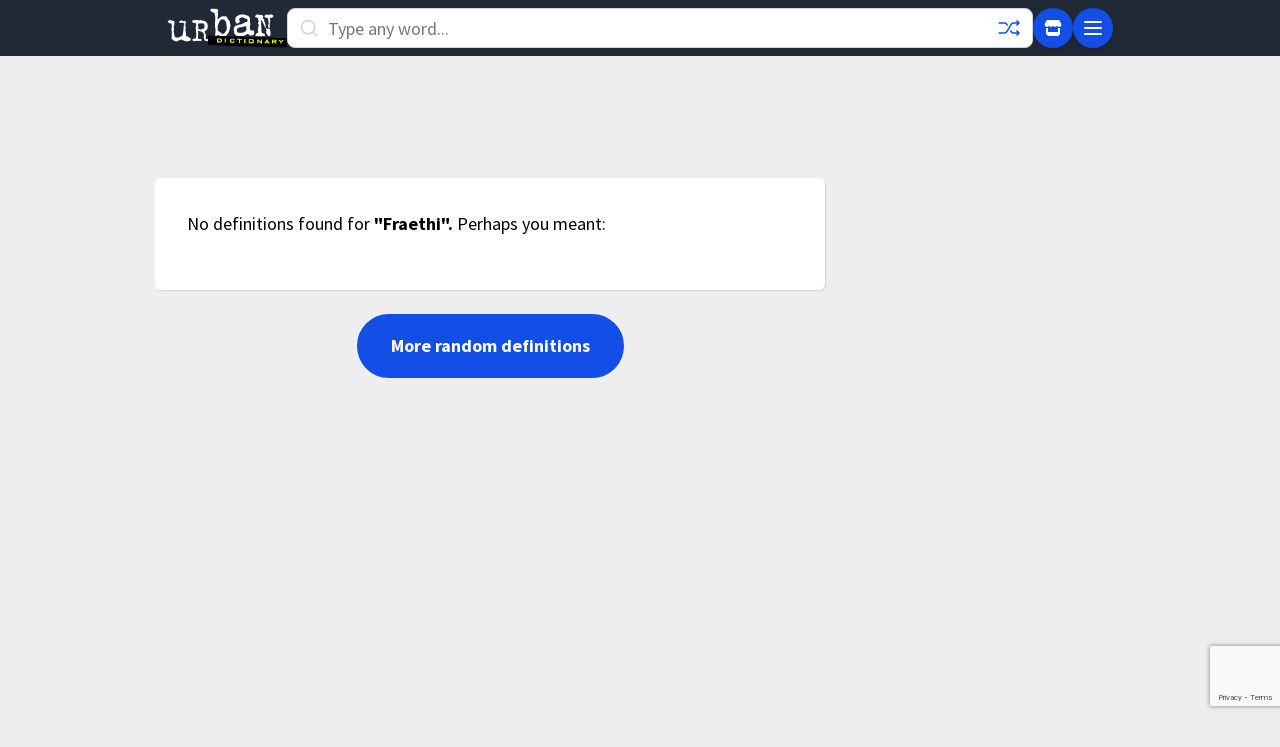

--- FILE ---
content_type: text/html; charset=utf-8
request_url: https://www.google.com/recaptcha/enterprise/anchor?ar=1&k=6Ld5tgYsAAAAAJbQ7kZJJ83v681QB5eCKA2rxyEP&co=aHR0cHM6Ly93d3cudXJiYW5kaWN0aW9uYXJ5LmNvbTo0NDM.&hl=en&v=N67nZn4AqZkNcbeMu4prBgzg&size=invisible&anchor-ms=20000&execute-ms=30000&cb=v7vz6y9otvj2
body_size: 48924
content:
<!DOCTYPE HTML><html dir="ltr" lang="en"><head><meta http-equiv="Content-Type" content="text/html; charset=UTF-8">
<meta http-equiv="X-UA-Compatible" content="IE=edge">
<title>reCAPTCHA</title>
<style type="text/css">
/* cyrillic-ext */
@font-face {
  font-family: 'Roboto';
  font-style: normal;
  font-weight: 400;
  font-stretch: 100%;
  src: url(//fonts.gstatic.com/s/roboto/v48/KFO7CnqEu92Fr1ME7kSn66aGLdTylUAMa3GUBHMdazTgWw.woff2) format('woff2');
  unicode-range: U+0460-052F, U+1C80-1C8A, U+20B4, U+2DE0-2DFF, U+A640-A69F, U+FE2E-FE2F;
}
/* cyrillic */
@font-face {
  font-family: 'Roboto';
  font-style: normal;
  font-weight: 400;
  font-stretch: 100%;
  src: url(//fonts.gstatic.com/s/roboto/v48/KFO7CnqEu92Fr1ME7kSn66aGLdTylUAMa3iUBHMdazTgWw.woff2) format('woff2');
  unicode-range: U+0301, U+0400-045F, U+0490-0491, U+04B0-04B1, U+2116;
}
/* greek-ext */
@font-face {
  font-family: 'Roboto';
  font-style: normal;
  font-weight: 400;
  font-stretch: 100%;
  src: url(//fonts.gstatic.com/s/roboto/v48/KFO7CnqEu92Fr1ME7kSn66aGLdTylUAMa3CUBHMdazTgWw.woff2) format('woff2');
  unicode-range: U+1F00-1FFF;
}
/* greek */
@font-face {
  font-family: 'Roboto';
  font-style: normal;
  font-weight: 400;
  font-stretch: 100%;
  src: url(//fonts.gstatic.com/s/roboto/v48/KFO7CnqEu92Fr1ME7kSn66aGLdTylUAMa3-UBHMdazTgWw.woff2) format('woff2');
  unicode-range: U+0370-0377, U+037A-037F, U+0384-038A, U+038C, U+038E-03A1, U+03A3-03FF;
}
/* math */
@font-face {
  font-family: 'Roboto';
  font-style: normal;
  font-weight: 400;
  font-stretch: 100%;
  src: url(//fonts.gstatic.com/s/roboto/v48/KFO7CnqEu92Fr1ME7kSn66aGLdTylUAMawCUBHMdazTgWw.woff2) format('woff2');
  unicode-range: U+0302-0303, U+0305, U+0307-0308, U+0310, U+0312, U+0315, U+031A, U+0326-0327, U+032C, U+032F-0330, U+0332-0333, U+0338, U+033A, U+0346, U+034D, U+0391-03A1, U+03A3-03A9, U+03B1-03C9, U+03D1, U+03D5-03D6, U+03F0-03F1, U+03F4-03F5, U+2016-2017, U+2034-2038, U+203C, U+2040, U+2043, U+2047, U+2050, U+2057, U+205F, U+2070-2071, U+2074-208E, U+2090-209C, U+20D0-20DC, U+20E1, U+20E5-20EF, U+2100-2112, U+2114-2115, U+2117-2121, U+2123-214F, U+2190, U+2192, U+2194-21AE, U+21B0-21E5, U+21F1-21F2, U+21F4-2211, U+2213-2214, U+2216-22FF, U+2308-230B, U+2310, U+2319, U+231C-2321, U+2336-237A, U+237C, U+2395, U+239B-23B7, U+23D0, U+23DC-23E1, U+2474-2475, U+25AF, U+25B3, U+25B7, U+25BD, U+25C1, U+25CA, U+25CC, U+25FB, U+266D-266F, U+27C0-27FF, U+2900-2AFF, U+2B0E-2B11, U+2B30-2B4C, U+2BFE, U+3030, U+FF5B, U+FF5D, U+1D400-1D7FF, U+1EE00-1EEFF;
}
/* symbols */
@font-face {
  font-family: 'Roboto';
  font-style: normal;
  font-weight: 400;
  font-stretch: 100%;
  src: url(//fonts.gstatic.com/s/roboto/v48/KFO7CnqEu92Fr1ME7kSn66aGLdTylUAMaxKUBHMdazTgWw.woff2) format('woff2');
  unicode-range: U+0001-000C, U+000E-001F, U+007F-009F, U+20DD-20E0, U+20E2-20E4, U+2150-218F, U+2190, U+2192, U+2194-2199, U+21AF, U+21E6-21F0, U+21F3, U+2218-2219, U+2299, U+22C4-22C6, U+2300-243F, U+2440-244A, U+2460-24FF, U+25A0-27BF, U+2800-28FF, U+2921-2922, U+2981, U+29BF, U+29EB, U+2B00-2BFF, U+4DC0-4DFF, U+FFF9-FFFB, U+10140-1018E, U+10190-1019C, U+101A0, U+101D0-101FD, U+102E0-102FB, U+10E60-10E7E, U+1D2C0-1D2D3, U+1D2E0-1D37F, U+1F000-1F0FF, U+1F100-1F1AD, U+1F1E6-1F1FF, U+1F30D-1F30F, U+1F315, U+1F31C, U+1F31E, U+1F320-1F32C, U+1F336, U+1F378, U+1F37D, U+1F382, U+1F393-1F39F, U+1F3A7-1F3A8, U+1F3AC-1F3AF, U+1F3C2, U+1F3C4-1F3C6, U+1F3CA-1F3CE, U+1F3D4-1F3E0, U+1F3ED, U+1F3F1-1F3F3, U+1F3F5-1F3F7, U+1F408, U+1F415, U+1F41F, U+1F426, U+1F43F, U+1F441-1F442, U+1F444, U+1F446-1F449, U+1F44C-1F44E, U+1F453, U+1F46A, U+1F47D, U+1F4A3, U+1F4B0, U+1F4B3, U+1F4B9, U+1F4BB, U+1F4BF, U+1F4C8-1F4CB, U+1F4D6, U+1F4DA, U+1F4DF, U+1F4E3-1F4E6, U+1F4EA-1F4ED, U+1F4F7, U+1F4F9-1F4FB, U+1F4FD-1F4FE, U+1F503, U+1F507-1F50B, U+1F50D, U+1F512-1F513, U+1F53E-1F54A, U+1F54F-1F5FA, U+1F610, U+1F650-1F67F, U+1F687, U+1F68D, U+1F691, U+1F694, U+1F698, U+1F6AD, U+1F6B2, U+1F6B9-1F6BA, U+1F6BC, U+1F6C6-1F6CF, U+1F6D3-1F6D7, U+1F6E0-1F6EA, U+1F6F0-1F6F3, U+1F6F7-1F6FC, U+1F700-1F7FF, U+1F800-1F80B, U+1F810-1F847, U+1F850-1F859, U+1F860-1F887, U+1F890-1F8AD, U+1F8B0-1F8BB, U+1F8C0-1F8C1, U+1F900-1F90B, U+1F93B, U+1F946, U+1F984, U+1F996, U+1F9E9, U+1FA00-1FA6F, U+1FA70-1FA7C, U+1FA80-1FA89, U+1FA8F-1FAC6, U+1FACE-1FADC, U+1FADF-1FAE9, U+1FAF0-1FAF8, U+1FB00-1FBFF;
}
/* vietnamese */
@font-face {
  font-family: 'Roboto';
  font-style: normal;
  font-weight: 400;
  font-stretch: 100%;
  src: url(//fonts.gstatic.com/s/roboto/v48/KFO7CnqEu92Fr1ME7kSn66aGLdTylUAMa3OUBHMdazTgWw.woff2) format('woff2');
  unicode-range: U+0102-0103, U+0110-0111, U+0128-0129, U+0168-0169, U+01A0-01A1, U+01AF-01B0, U+0300-0301, U+0303-0304, U+0308-0309, U+0323, U+0329, U+1EA0-1EF9, U+20AB;
}
/* latin-ext */
@font-face {
  font-family: 'Roboto';
  font-style: normal;
  font-weight: 400;
  font-stretch: 100%;
  src: url(//fonts.gstatic.com/s/roboto/v48/KFO7CnqEu92Fr1ME7kSn66aGLdTylUAMa3KUBHMdazTgWw.woff2) format('woff2');
  unicode-range: U+0100-02BA, U+02BD-02C5, U+02C7-02CC, U+02CE-02D7, U+02DD-02FF, U+0304, U+0308, U+0329, U+1D00-1DBF, U+1E00-1E9F, U+1EF2-1EFF, U+2020, U+20A0-20AB, U+20AD-20C0, U+2113, U+2C60-2C7F, U+A720-A7FF;
}
/* latin */
@font-face {
  font-family: 'Roboto';
  font-style: normal;
  font-weight: 400;
  font-stretch: 100%;
  src: url(//fonts.gstatic.com/s/roboto/v48/KFO7CnqEu92Fr1ME7kSn66aGLdTylUAMa3yUBHMdazQ.woff2) format('woff2');
  unicode-range: U+0000-00FF, U+0131, U+0152-0153, U+02BB-02BC, U+02C6, U+02DA, U+02DC, U+0304, U+0308, U+0329, U+2000-206F, U+20AC, U+2122, U+2191, U+2193, U+2212, U+2215, U+FEFF, U+FFFD;
}
/* cyrillic-ext */
@font-face {
  font-family: 'Roboto';
  font-style: normal;
  font-weight: 500;
  font-stretch: 100%;
  src: url(//fonts.gstatic.com/s/roboto/v48/KFO7CnqEu92Fr1ME7kSn66aGLdTylUAMa3GUBHMdazTgWw.woff2) format('woff2');
  unicode-range: U+0460-052F, U+1C80-1C8A, U+20B4, U+2DE0-2DFF, U+A640-A69F, U+FE2E-FE2F;
}
/* cyrillic */
@font-face {
  font-family: 'Roboto';
  font-style: normal;
  font-weight: 500;
  font-stretch: 100%;
  src: url(//fonts.gstatic.com/s/roboto/v48/KFO7CnqEu92Fr1ME7kSn66aGLdTylUAMa3iUBHMdazTgWw.woff2) format('woff2');
  unicode-range: U+0301, U+0400-045F, U+0490-0491, U+04B0-04B1, U+2116;
}
/* greek-ext */
@font-face {
  font-family: 'Roboto';
  font-style: normal;
  font-weight: 500;
  font-stretch: 100%;
  src: url(//fonts.gstatic.com/s/roboto/v48/KFO7CnqEu92Fr1ME7kSn66aGLdTylUAMa3CUBHMdazTgWw.woff2) format('woff2');
  unicode-range: U+1F00-1FFF;
}
/* greek */
@font-face {
  font-family: 'Roboto';
  font-style: normal;
  font-weight: 500;
  font-stretch: 100%;
  src: url(//fonts.gstatic.com/s/roboto/v48/KFO7CnqEu92Fr1ME7kSn66aGLdTylUAMa3-UBHMdazTgWw.woff2) format('woff2');
  unicode-range: U+0370-0377, U+037A-037F, U+0384-038A, U+038C, U+038E-03A1, U+03A3-03FF;
}
/* math */
@font-face {
  font-family: 'Roboto';
  font-style: normal;
  font-weight: 500;
  font-stretch: 100%;
  src: url(//fonts.gstatic.com/s/roboto/v48/KFO7CnqEu92Fr1ME7kSn66aGLdTylUAMawCUBHMdazTgWw.woff2) format('woff2');
  unicode-range: U+0302-0303, U+0305, U+0307-0308, U+0310, U+0312, U+0315, U+031A, U+0326-0327, U+032C, U+032F-0330, U+0332-0333, U+0338, U+033A, U+0346, U+034D, U+0391-03A1, U+03A3-03A9, U+03B1-03C9, U+03D1, U+03D5-03D6, U+03F0-03F1, U+03F4-03F5, U+2016-2017, U+2034-2038, U+203C, U+2040, U+2043, U+2047, U+2050, U+2057, U+205F, U+2070-2071, U+2074-208E, U+2090-209C, U+20D0-20DC, U+20E1, U+20E5-20EF, U+2100-2112, U+2114-2115, U+2117-2121, U+2123-214F, U+2190, U+2192, U+2194-21AE, U+21B0-21E5, U+21F1-21F2, U+21F4-2211, U+2213-2214, U+2216-22FF, U+2308-230B, U+2310, U+2319, U+231C-2321, U+2336-237A, U+237C, U+2395, U+239B-23B7, U+23D0, U+23DC-23E1, U+2474-2475, U+25AF, U+25B3, U+25B7, U+25BD, U+25C1, U+25CA, U+25CC, U+25FB, U+266D-266F, U+27C0-27FF, U+2900-2AFF, U+2B0E-2B11, U+2B30-2B4C, U+2BFE, U+3030, U+FF5B, U+FF5D, U+1D400-1D7FF, U+1EE00-1EEFF;
}
/* symbols */
@font-face {
  font-family: 'Roboto';
  font-style: normal;
  font-weight: 500;
  font-stretch: 100%;
  src: url(//fonts.gstatic.com/s/roboto/v48/KFO7CnqEu92Fr1ME7kSn66aGLdTylUAMaxKUBHMdazTgWw.woff2) format('woff2');
  unicode-range: U+0001-000C, U+000E-001F, U+007F-009F, U+20DD-20E0, U+20E2-20E4, U+2150-218F, U+2190, U+2192, U+2194-2199, U+21AF, U+21E6-21F0, U+21F3, U+2218-2219, U+2299, U+22C4-22C6, U+2300-243F, U+2440-244A, U+2460-24FF, U+25A0-27BF, U+2800-28FF, U+2921-2922, U+2981, U+29BF, U+29EB, U+2B00-2BFF, U+4DC0-4DFF, U+FFF9-FFFB, U+10140-1018E, U+10190-1019C, U+101A0, U+101D0-101FD, U+102E0-102FB, U+10E60-10E7E, U+1D2C0-1D2D3, U+1D2E0-1D37F, U+1F000-1F0FF, U+1F100-1F1AD, U+1F1E6-1F1FF, U+1F30D-1F30F, U+1F315, U+1F31C, U+1F31E, U+1F320-1F32C, U+1F336, U+1F378, U+1F37D, U+1F382, U+1F393-1F39F, U+1F3A7-1F3A8, U+1F3AC-1F3AF, U+1F3C2, U+1F3C4-1F3C6, U+1F3CA-1F3CE, U+1F3D4-1F3E0, U+1F3ED, U+1F3F1-1F3F3, U+1F3F5-1F3F7, U+1F408, U+1F415, U+1F41F, U+1F426, U+1F43F, U+1F441-1F442, U+1F444, U+1F446-1F449, U+1F44C-1F44E, U+1F453, U+1F46A, U+1F47D, U+1F4A3, U+1F4B0, U+1F4B3, U+1F4B9, U+1F4BB, U+1F4BF, U+1F4C8-1F4CB, U+1F4D6, U+1F4DA, U+1F4DF, U+1F4E3-1F4E6, U+1F4EA-1F4ED, U+1F4F7, U+1F4F9-1F4FB, U+1F4FD-1F4FE, U+1F503, U+1F507-1F50B, U+1F50D, U+1F512-1F513, U+1F53E-1F54A, U+1F54F-1F5FA, U+1F610, U+1F650-1F67F, U+1F687, U+1F68D, U+1F691, U+1F694, U+1F698, U+1F6AD, U+1F6B2, U+1F6B9-1F6BA, U+1F6BC, U+1F6C6-1F6CF, U+1F6D3-1F6D7, U+1F6E0-1F6EA, U+1F6F0-1F6F3, U+1F6F7-1F6FC, U+1F700-1F7FF, U+1F800-1F80B, U+1F810-1F847, U+1F850-1F859, U+1F860-1F887, U+1F890-1F8AD, U+1F8B0-1F8BB, U+1F8C0-1F8C1, U+1F900-1F90B, U+1F93B, U+1F946, U+1F984, U+1F996, U+1F9E9, U+1FA00-1FA6F, U+1FA70-1FA7C, U+1FA80-1FA89, U+1FA8F-1FAC6, U+1FACE-1FADC, U+1FADF-1FAE9, U+1FAF0-1FAF8, U+1FB00-1FBFF;
}
/* vietnamese */
@font-face {
  font-family: 'Roboto';
  font-style: normal;
  font-weight: 500;
  font-stretch: 100%;
  src: url(//fonts.gstatic.com/s/roboto/v48/KFO7CnqEu92Fr1ME7kSn66aGLdTylUAMa3OUBHMdazTgWw.woff2) format('woff2');
  unicode-range: U+0102-0103, U+0110-0111, U+0128-0129, U+0168-0169, U+01A0-01A1, U+01AF-01B0, U+0300-0301, U+0303-0304, U+0308-0309, U+0323, U+0329, U+1EA0-1EF9, U+20AB;
}
/* latin-ext */
@font-face {
  font-family: 'Roboto';
  font-style: normal;
  font-weight: 500;
  font-stretch: 100%;
  src: url(//fonts.gstatic.com/s/roboto/v48/KFO7CnqEu92Fr1ME7kSn66aGLdTylUAMa3KUBHMdazTgWw.woff2) format('woff2');
  unicode-range: U+0100-02BA, U+02BD-02C5, U+02C7-02CC, U+02CE-02D7, U+02DD-02FF, U+0304, U+0308, U+0329, U+1D00-1DBF, U+1E00-1E9F, U+1EF2-1EFF, U+2020, U+20A0-20AB, U+20AD-20C0, U+2113, U+2C60-2C7F, U+A720-A7FF;
}
/* latin */
@font-face {
  font-family: 'Roboto';
  font-style: normal;
  font-weight: 500;
  font-stretch: 100%;
  src: url(//fonts.gstatic.com/s/roboto/v48/KFO7CnqEu92Fr1ME7kSn66aGLdTylUAMa3yUBHMdazQ.woff2) format('woff2');
  unicode-range: U+0000-00FF, U+0131, U+0152-0153, U+02BB-02BC, U+02C6, U+02DA, U+02DC, U+0304, U+0308, U+0329, U+2000-206F, U+20AC, U+2122, U+2191, U+2193, U+2212, U+2215, U+FEFF, U+FFFD;
}
/* cyrillic-ext */
@font-face {
  font-family: 'Roboto';
  font-style: normal;
  font-weight: 900;
  font-stretch: 100%;
  src: url(//fonts.gstatic.com/s/roboto/v48/KFO7CnqEu92Fr1ME7kSn66aGLdTylUAMa3GUBHMdazTgWw.woff2) format('woff2');
  unicode-range: U+0460-052F, U+1C80-1C8A, U+20B4, U+2DE0-2DFF, U+A640-A69F, U+FE2E-FE2F;
}
/* cyrillic */
@font-face {
  font-family: 'Roboto';
  font-style: normal;
  font-weight: 900;
  font-stretch: 100%;
  src: url(//fonts.gstatic.com/s/roboto/v48/KFO7CnqEu92Fr1ME7kSn66aGLdTylUAMa3iUBHMdazTgWw.woff2) format('woff2');
  unicode-range: U+0301, U+0400-045F, U+0490-0491, U+04B0-04B1, U+2116;
}
/* greek-ext */
@font-face {
  font-family: 'Roboto';
  font-style: normal;
  font-weight: 900;
  font-stretch: 100%;
  src: url(//fonts.gstatic.com/s/roboto/v48/KFO7CnqEu92Fr1ME7kSn66aGLdTylUAMa3CUBHMdazTgWw.woff2) format('woff2');
  unicode-range: U+1F00-1FFF;
}
/* greek */
@font-face {
  font-family: 'Roboto';
  font-style: normal;
  font-weight: 900;
  font-stretch: 100%;
  src: url(//fonts.gstatic.com/s/roboto/v48/KFO7CnqEu92Fr1ME7kSn66aGLdTylUAMa3-UBHMdazTgWw.woff2) format('woff2');
  unicode-range: U+0370-0377, U+037A-037F, U+0384-038A, U+038C, U+038E-03A1, U+03A3-03FF;
}
/* math */
@font-face {
  font-family: 'Roboto';
  font-style: normal;
  font-weight: 900;
  font-stretch: 100%;
  src: url(//fonts.gstatic.com/s/roboto/v48/KFO7CnqEu92Fr1ME7kSn66aGLdTylUAMawCUBHMdazTgWw.woff2) format('woff2');
  unicode-range: U+0302-0303, U+0305, U+0307-0308, U+0310, U+0312, U+0315, U+031A, U+0326-0327, U+032C, U+032F-0330, U+0332-0333, U+0338, U+033A, U+0346, U+034D, U+0391-03A1, U+03A3-03A9, U+03B1-03C9, U+03D1, U+03D5-03D6, U+03F0-03F1, U+03F4-03F5, U+2016-2017, U+2034-2038, U+203C, U+2040, U+2043, U+2047, U+2050, U+2057, U+205F, U+2070-2071, U+2074-208E, U+2090-209C, U+20D0-20DC, U+20E1, U+20E5-20EF, U+2100-2112, U+2114-2115, U+2117-2121, U+2123-214F, U+2190, U+2192, U+2194-21AE, U+21B0-21E5, U+21F1-21F2, U+21F4-2211, U+2213-2214, U+2216-22FF, U+2308-230B, U+2310, U+2319, U+231C-2321, U+2336-237A, U+237C, U+2395, U+239B-23B7, U+23D0, U+23DC-23E1, U+2474-2475, U+25AF, U+25B3, U+25B7, U+25BD, U+25C1, U+25CA, U+25CC, U+25FB, U+266D-266F, U+27C0-27FF, U+2900-2AFF, U+2B0E-2B11, U+2B30-2B4C, U+2BFE, U+3030, U+FF5B, U+FF5D, U+1D400-1D7FF, U+1EE00-1EEFF;
}
/* symbols */
@font-face {
  font-family: 'Roboto';
  font-style: normal;
  font-weight: 900;
  font-stretch: 100%;
  src: url(//fonts.gstatic.com/s/roboto/v48/KFO7CnqEu92Fr1ME7kSn66aGLdTylUAMaxKUBHMdazTgWw.woff2) format('woff2');
  unicode-range: U+0001-000C, U+000E-001F, U+007F-009F, U+20DD-20E0, U+20E2-20E4, U+2150-218F, U+2190, U+2192, U+2194-2199, U+21AF, U+21E6-21F0, U+21F3, U+2218-2219, U+2299, U+22C4-22C6, U+2300-243F, U+2440-244A, U+2460-24FF, U+25A0-27BF, U+2800-28FF, U+2921-2922, U+2981, U+29BF, U+29EB, U+2B00-2BFF, U+4DC0-4DFF, U+FFF9-FFFB, U+10140-1018E, U+10190-1019C, U+101A0, U+101D0-101FD, U+102E0-102FB, U+10E60-10E7E, U+1D2C0-1D2D3, U+1D2E0-1D37F, U+1F000-1F0FF, U+1F100-1F1AD, U+1F1E6-1F1FF, U+1F30D-1F30F, U+1F315, U+1F31C, U+1F31E, U+1F320-1F32C, U+1F336, U+1F378, U+1F37D, U+1F382, U+1F393-1F39F, U+1F3A7-1F3A8, U+1F3AC-1F3AF, U+1F3C2, U+1F3C4-1F3C6, U+1F3CA-1F3CE, U+1F3D4-1F3E0, U+1F3ED, U+1F3F1-1F3F3, U+1F3F5-1F3F7, U+1F408, U+1F415, U+1F41F, U+1F426, U+1F43F, U+1F441-1F442, U+1F444, U+1F446-1F449, U+1F44C-1F44E, U+1F453, U+1F46A, U+1F47D, U+1F4A3, U+1F4B0, U+1F4B3, U+1F4B9, U+1F4BB, U+1F4BF, U+1F4C8-1F4CB, U+1F4D6, U+1F4DA, U+1F4DF, U+1F4E3-1F4E6, U+1F4EA-1F4ED, U+1F4F7, U+1F4F9-1F4FB, U+1F4FD-1F4FE, U+1F503, U+1F507-1F50B, U+1F50D, U+1F512-1F513, U+1F53E-1F54A, U+1F54F-1F5FA, U+1F610, U+1F650-1F67F, U+1F687, U+1F68D, U+1F691, U+1F694, U+1F698, U+1F6AD, U+1F6B2, U+1F6B9-1F6BA, U+1F6BC, U+1F6C6-1F6CF, U+1F6D3-1F6D7, U+1F6E0-1F6EA, U+1F6F0-1F6F3, U+1F6F7-1F6FC, U+1F700-1F7FF, U+1F800-1F80B, U+1F810-1F847, U+1F850-1F859, U+1F860-1F887, U+1F890-1F8AD, U+1F8B0-1F8BB, U+1F8C0-1F8C1, U+1F900-1F90B, U+1F93B, U+1F946, U+1F984, U+1F996, U+1F9E9, U+1FA00-1FA6F, U+1FA70-1FA7C, U+1FA80-1FA89, U+1FA8F-1FAC6, U+1FACE-1FADC, U+1FADF-1FAE9, U+1FAF0-1FAF8, U+1FB00-1FBFF;
}
/* vietnamese */
@font-face {
  font-family: 'Roboto';
  font-style: normal;
  font-weight: 900;
  font-stretch: 100%;
  src: url(//fonts.gstatic.com/s/roboto/v48/KFO7CnqEu92Fr1ME7kSn66aGLdTylUAMa3OUBHMdazTgWw.woff2) format('woff2');
  unicode-range: U+0102-0103, U+0110-0111, U+0128-0129, U+0168-0169, U+01A0-01A1, U+01AF-01B0, U+0300-0301, U+0303-0304, U+0308-0309, U+0323, U+0329, U+1EA0-1EF9, U+20AB;
}
/* latin-ext */
@font-face {
  font-family: 'Roboto';
  font-style: normal;
  font-weight: 900;
  font-stretch: 100%;
  src: url(//fonts.gstatic.com/s/roboto/v48/KFO7CnqEu92Fr1ME7kSn66aGLdTylUAMa3KUBHMdazTgWw.woff2) format('woff2');
  unicode-range: U+0100-02BA, U+02BD-02C5, U+02C7-02CC, U+02CE-02D7, U+02DD-02FF, U+0304, U+0308, U+0329, U+1D00-1DBF, U+1E00-1E9F, U+1EF2-1EFF, U+2020, U+20A0-20AB, U+20AD-20C0, U+2113, U+2C60-2C7F, U+A720-A7FF;
}
/* latin */
@font-face {
  font-family: 'Roboto';
  font-style: normal;
  font-weight: 900;
  font-stretch: 100%;
  src: url(//fonts.gstatic.com/s/roboto/v48/KFO7CnqEu92Fr1ME7kSn66aGLdTylUAMa3yUBHMdazQ.woff2) format('woff2');
  unicode-range: U+0000-00FF, U+0131, U+0152-0153, U+02BB-02BC, U+02C6, U+02DA, U+02DC, U+0304, U+0308, U+0329, U+2000-206F, U+20AC, U+2122, U+2191, U+2193, U+2212, U+2215, U+FEFF, U+FFFD;
}

</style>
<link rel="stylesheet" type="text/css" href="https://www.gstatic.com/recaptcha/releases/N67nZn4AqZkNcbeMu4prBgzg/styles__ltr.css">
<script nonce="5BpdbhDHj5KkDDtYAJT2Rw" type="text/javascript">window['__recaptcha_api'] = 'https://www.google.com/recaptcha/enterprise/';</script>
<script type="text/javascript" src="https://www.gstatic.com/recaptcha/releases/N67nZn4AqZkNcbeMu4prBgzg/recaptcha__en.js" nonce="5BpdbhDHj5KkDDtYAJT2Rw">
      
    </script></head>
<body><div id="rc-anchor-alert" class="rc-anchor-alert"></div>
<input type="hidden" id="recaptcha-token" value="[base64]">
<script type="text/javascript" nonce="5BpdbhDHj5KkDDtYAJT2Rw">
      recaptcha.anchor.Main.init("[\x22ainput\x22,[\x22bgdata\x22,\x22\x22,\[base64]/[base64]/[base64]/ZyhXLGgpOnEoW04sMjEsbF0sVywwKSxoKSxmYWxzZSxmYWxzZSl9Y2F0Y2goayl7RygzNTgsVyk/[base64]/[base64]/[base64]/[base64]/[base64]/[base64]/[base64]/bmV3IEJbT10oRFswXSk6dz09Mj9uZXcgQltPXShEWzBdLERbMV0pOnc9PTM/bmV3IEJbT10oRFswXSxEWzFdLERbMl0pOnc9PTQ/[base64]/[base64]/[base64]/[base64]/[base64]\\u003d\x22,\[base64]\x22,\x22wq7DnRPCqcKCGlXCqcO+JcOvw5LCicO/w7LDmMK2wp/ClER8wqU/L8KZw7YFwrl2woLCognDscOkbi7CmcOfa37DjcOabXJbJMOIR8KhwqXCvMOlw4vDoV4cFmrDscKswptewovDlnvCqcKuw6PDgsOjwrM4w5vDmsKKSRPDrRhQMj/DuiJow5RBNm7DlyvCrcK9ZSHDtMK9wooHISpzG8OYCcKHw43DmcK2wq3CpkUISFLCgMOCNcKfwoZkT2LCjcKVwp/DoxE6YAjDrMO/csKdwp7CqQVewrtPwpDCoMOhRMOyw5/CiXvClyEPw47DrAxDwqbDocKvwrXCvMKeWsOVwqzChFTCo3vCgXF0w6HDumrCvcKcNmYMZ8OUw4DDlgRjJRHDpcOaDMKUwq3DszTDsMOhJcOED0VbVcOXb8O+fCcIUMOMIsKzwrXCmMKMwobDmRRIw59jw7/DgsOvNsKPW8K4E8OeF8OAacKrw73DhXPCkmPDiGB+KcKvw5LCg8O2wqjDj8KgcsO7wo3Dp0MzEirClhvDrwNHMsKcw4bDuQ/DuWY8LcOBwrtvwoZ4QinCpG8pQ8KjwrnCm8Ouw6Jua8KRDMKcw6x0wrshwrHDgsK6woMdTGvClcK4wpswwo0CO8OaasKhw5/DqSU7Y8OjB8Kyw7zDjcO1VC9Nw6fDnQzDmjvCjQNBMFMsKzLDn8O6KRoTwoXCpUPCm2jCjMKSwprDmcKlSS/CnCnCmiNhc1/CuVLCvRjCvMOmLSvDpcKkw6/[base64]/LHZBGMK/BMKHwoxJShPCgMOEZH/ChcOVwpbDu8Kww5kcQMKrAMOzAMOCfFQ0w6oBDi/CncKow5gDw5AxfQBwwrPDpxrDv8OFw514wpd3UsOMN8Kbwoo5w5IpwoPDlivDvsKKPQR+wo3DohjCh3LChmDDjEzDuiDCvcO9wqVldsOTXXFhO8KAd8K2AjprNBrCgxbDqMOMw5TCjSxKwrwNc2Aww7Aswq5awprChHzCmVtXw4MOZG/ChcKZw4vCn8OiOF5bfcKbL3k6wolVacKPV8OLVMK4wrxHw6zDj8KNw6tNw797YcKIw5bCtF7Drghow5/Cr8O4NcKXwrdwAXHCtAHCvcKeNsOuKMKfIR/Cs3cDD8Ktw5PCusO0wp5Fw7LCpsK2G8O8In1aPsK+Gwp7WnDCpcK1w4QkwrDDjBzDucKmQ8K0w5EWRMKrw4bCgsKmWCfDs2nCs8KySsOkw5HCoifCsjIGMcOON8KbwqPDqyDDlMKTwpfCvsKFwqcyGDbCq8O8AmEGQ8K/[base64]/ChcKnw5fDm8KWw4lkVFANwp3Ci0LDocKQfCQjOcO7dU18w5bDsMOAw67CgxxywqYUw6QzwobDuMKoLF8sw4/ClcOoB8OEwolfEBjClcOZRQQ1w5RQeMOgwqPDjzPCplrCmMO1DmnDvsOwwq3Dg8OKXlrCp8Kfw7QuXm7Cv8KiwpoNwpLCpVZ+TE/[base64]/[base64]/DhGRkwp/DimkmwohvwprClC3CucKIbwB+w6k+w7xpQ8OKw5MGw57DnsKKJikcSRkqZiAoHRLDj8OxH1NDw6XDqcO5w6XDo8Oiw7Jlw4rCvMODw4fDtsOIJmFcw5JvK8Orw5/Duh/DisOCw4AGwoBfHcOVJ8KISkbDh8KxwrHDlWcXSw4Sw40SUsKfw4HCisOTUlJUw6RkCcOaXmXDr8K2wotHJsOJSELDtMKqDcKyOncIa8KwPwY1Jz0fwqTDpcO6N8O9wq12Ty7Cn0/Cg8KXRSQewqsFLsORAyDDhMKSegtHw6XDv8KRDFxYDcKZwqRWKTl0L8KuRHvCg23Dvh9QcVzDqA8yw6JYwoUBBjcieHHDo8OSwqVtaMOOGyhiAsKYVFNqwpkNwrTDrmRzS0DDti/DucOHIsKiwrHChmpOTMOmwrp+W8KvIHvDuVgcGmggGXPChcOtw6DDk8Kywr/[base64]/CoRAewqx6U3vDuD/CkQPCsMOzb8KCBWzCvMOdwpnDuHNyw6HCuMOzwp7Cl8OZV8KUJk1gKcKOw45dLRDClnDCl13Dk8OmP144wpFPehF/cMKnwpLCkMOta03CsS8SQT4qYHvCn3xUKSLDpm/Cq0lHQRzCvcOYwo/CqcKOwonCvUMuw4LCncK2wog2EMOUWMKZw4oYw5FMw4vDqcKXwq1YHANJUMKbXBYcw7sow4Zoej9VVRDCuFDDv8KRwqFdFGhNwpHCgcOuw78Cw4bCs8OpwoshZMOGcXvDkxM3XnXDn03DssO9wqgUwrtVeCJqwoPCsxhOcWxxXsOiw63DiU/DrsONBcOBDjt0d2XDmGvCr8Otw5zCuj3Ck8OtMcKtw7wNw6rDkMOUw750DMO3F8OEw4LCvG9OHBfChgLCvHTDk8KzJMOuIwNjw4RRAlbCrMKNH8Kyw7ANwoEhw648wpLDhMKTwozDmEERc1PDsMOrw7LDg8OIwqvDpAJJwrx8w6/DuVnCucO/dMOiwpvDgcKkB8KyXHg0KsO8wpHDlQXDl8ODSMKUw7p4wo1Jw6bDpcOtwr7Dp1nCm8KhHsOtw6jDpsKeacK3w54Ew5o3w4dqLsKKwo40wrI5Z3vCgV/DncOwYsOMw5TDgGDCvAR9YGnDmcOIw53DjcOzwq7Cs8O+wobDrjvCoQ8RwqJUw4bDlcKDw6TDsMOuwpLDlBXCocO8dGA8T3YDw4LDlGrDl8KQLMKlN8O5w6fDjcK0PsKJwprCk1LDnsKDM8OMEEjDnBcjw7gtwqVlFMOxw7/DpkoWw5VSEilNwprCjGTDhsKUWsOew6HDvTkydAjDrwNjYWbDonl8w51mS8OmwqotTsOPwogzwpM7AsKmK8K0w6fCqcKzwoVQOHHDqgTCt3gtQloWw4AMw5fCtsKbw7sWUsOTw4rCkTPCqh/Ds3HCkcKdwqp5w7fDpMODXsOAdcOIwokmwqE2NRXDq8OJw6XCicKODGPDp8K7w6jDsTcQw586w7Qjw4RoAWsXw7zDhMKBCDlfw4ZJWy1cOMKnbcOxwrU4RHXDr8OEUGbDuEA3NMOgHEbDisOTIsKpCw4/[base64]/[base64]/[base64]/Cvwd8wq/[base64]/XBwjwqDCk8KvwpxwFHvDgR3CsjwbJypCw5zDhsK/wr/[base64]/[base64]/DgWHCtgoCShccw7DCkcKtTMKCw7dNEMK7wo1yew3CtmXCvm9wwodSw73CqzXCgMK1wqfDthvCvA7Ck2oeL8OPdMOiw5cdQWrDjcKfMsKewr3CjRArw6zClMK5YhtbwpQnT8K3w5xQw4jDqSrDoETDuHLDmAwCw5xBOBjCqmjDs8KRw4NRfzXDgsK+Nx8Cwr/[base64]/CpkgWwpnDicKPDcO2anDDomcuR2TDqxpZf8O0a8K6LsO5w4zDq8KfcCwuRcOrWA3DjMK7wronPWcgY8O6HjFvw6vCtsKNRMKCOcKjw4XCjMOSN8KSY8Kaw6PCgcO6w6luw7zCoW4ZVAdBScK7W8KcQl/Di8ODw7J3XyM0woDDlsKdYcKPczHCjMO0MGQ0wr1eX8OYCcONwoR0woh4B8Kcw59RwqUTwozDssONEBcpDMO1Yx3Chl3CuMOuwoZuwpsOwrQhw4zDmsOvw7PCrCDDswXDucOLVMKzJUpwFnjCmSHDkcK2TmJMPW1mJT/CuhBkdE8Kw6DCtsKNGMK8Lyc4w6TDjCrDlybCp8K1w7XCsBIwSMOpwrsSC8KiQAjCtWbCrcKGw7l2wr/DsVTDvsKhXlQ4w7zDnsOtV8OPBsK9wofDm1TCh30qUx3CgsOqwrjDnsKRHW/DjMOIwpTCs2Z/RGvCg8OiP8K9Z0vDnsOLJMOhJEbDrMOhC8KUbS/DhcKiLcO3w7Ypwrd6wrvCtcOxN8Klwow+w65WLVTCuMOpfcKIwp/CtcOWwqFCw4zCksK9QkQXwpbDhMO7wpkOw7rDtMK2w6A+wo/[base64]/PsKNw5vCnl/DpsKow6tNCCwmwrDCk8OGw6PCtD11VGYOaFHCgsKewpTCjcOxwrNVw4Arw6jDisOhw4BHSUrCsmDCpDBQVwrDhsKoIcOCLExsw6TCnkk+TyzCk8KWwqQzYcOZaDp/[base64]/ClSnDmsOXw5dlK8ORVsO3ci/DnBHCpMKtalfDr8KsZMKPE17DnMO0Gxgzw6DDnsK6DMOnEUfCkwrDkMKMwrTDlhkde1IiwrYFwqEVw5zCpAXDhsKwwqvDkzwpGzU9wrooJgMwVQjCvsO4a8OoPWVFJhTDtMOdJkfDtcK8Z2DDg8KDe8ORwrt4wp4PfQ/CrsKuwrvCucOCw4nDssO5w4TCtsO1wq3CtMOKQMOifS7DrTHCksOkHcK/wrktR3RJPTvDkjcQTjzCtQsow48SQ0oIJ8K9woXCvcOOwrjDuTXDimDCuCZNaMKWJcKDwqViLHjDmlJfw51ZwoPCsGc0wqTClzXDqH8FYg/[base64]/DgU5xGcK7w4wgRsOCwrtcA8Osw7fCrzJQV29yQXghQ8KTwrbDo8K7RMOvw6FLw4/DvgvClzQPw4rCgWfCiMKTwoUZw7HDl0PCrVdcwo0jw7bDkAExwoYDw47CilnCnTpVCUpARzpRwoLCi8KRDMKBZnotacOiwo/CuMOjw4HCicOfwqABICXDjxhDw7RUWMKFwr3DmVPDp8Kpw4RTw5fCocO6JRfCkcKLwrLDrFl/TzfCqMOGw6FJCmMfWsO4w43Cg8OtK3Euw6/CiMOnw6XCsMKswoorJMOEZ8OowoAjw7LDv0J+RTwxJsOlQCLCusOVcVwsw6PCjcOaw7B7DSTCh3nCr8O6OsOmRx3CkQYdw6MMLSLCk8O6ccOOLR1/O8KtTUgOwokUw77DgcO+ZxfDuihlw7TCscKRwrkgwp/DiMO0wp/Dh1vDhyt4wqrCgsOyw58qLTc4w4xuw5pgw5jCnl0GcXHCk2HDsjIvexs9EMKpXCMEw5hxNQ8gWB/CgQAWwq3Du8OCw5gqO1PDmHc/w74pw4LCvX5bU8K1Njx7w6snb8Otw7xLw6jCpGB4wo/Di8KeYULDjyjCp0B/wo4kUcOaw4UfwobCpMOzw47ClSVJeMK7ZcO+LXXCoQzDo8OVwptmQ8OOw4wwScOHw5ZEwqYHJMKRBVbDnkrCqsK5HgU/w60aMgbCoAVNwqLCncOTQ8KLZ8ODAsKDw5DCscOBwpxHw71PWRzDsmdUbEVnw5NgX8KgwqYEwo/DtAU/[base64]/Csl7DvMKzLcObY8O5QsK2wrxLwosIE2jCgcO7WsOaDSR4bsKuAcKTw43CjsOsw7lBSG7CrMKawrVzb8KFw7/[base64]/DlMKsw6/Du8KWw5AcJMO7cm5+YznDlMOJwp90MFvCnMOiwo9mSjZMwrIyP2rDtwHCqmIDw6bDv2PDusK4A8KYw50fw6AgezgqbSsgw6vDkldpw4PCvB7Cv3J/SR/DhsOvY2rCicO1SsOXwpoewqPCk3M+wrsYw7UFw7TCsMOqKGrClcOxwqzDuDHDtMKNwovDt8KrWcKWw77DqT4xK8OLw491LmYOwoLDrRDDkRItAmjCsRHCmmhQI8OEECwdwpIMwqkJwobChjzDsQzClMOnQl1mUsObUjnDlXU+BlI/woDDrMO0Hxl5UcO9QcKnwoNjw6bDpMKFw5tqIzc5MFRXN8Oqa8O3fcOKHhHDvXHDpFHDqHZ+CD0hwppiOGbDsE8wIcKRwpEnQ8KAw6hkwp5Ew5jClMK5wpLDrRTDp1HCvRJWw6hUwp3DncOgwpHCnmkFwq/DmF7Cp8OCw4wsw7XCt27ChR5WWXIcJSXCqMKHwpZvwoDDtg3DgsOCwqxew6PCiMKSN8K3B8O5GxDCgS0vw4/[base64]/DlsKwRUXCg8KPw7TChsO1w5NyJcOVwrjCk2/DryXCt8Obw6bDlEjDqnIBBEcLwrE/EsOuKMKow4VMw6obw67DmsOGw4gxw7PDjmA7w7EJaMK1OhPDog9fw7tcwpAoFSPDgFchwq5MM8OWwpsAScOXw7onwqJ3cMKZAmteL8OCKsKcURs1w4RXOmPDo8OLVsKTwqHCsF/DjGvDk8KZw7HDoHczWMOiwpbDt8OLacO2w7Bfwp3DrMKKX8KOZMKKw4zDo8OyJBJFwqg/FsKVG8O1wqvChMKzC2V0SsKXT8OPw6cQwpTCvMO/[base64]/[base64]/DgUjCo8OWJHnDgj7CvBTDiA7CvMOlGMOLMcOMw7bCtMK+JTvClcOjwrodSXnCrcObXcKNJcO/T8OrYmzCoxHCpA/CqXIZHnlGdDwfwq0hwpnCp1XDhcKxDjAjKyfChMKWw5wFw7FgYzzCusOLwqHDlcO0w7PCpRLCv8OLw6F8w6LDlsKzw6BqPwnDh8KLTsK5PMKib8KaMcKte8KvWSl6Oj3CoEbDgcOvbULCicKsw7HCgMO3w4bDpDjCoAZHw6zCpkx0fA3DiCExw7XCiD/[base64]/[base64]/w7zDsC8yHV8Hw4sow6rCkENtFUvCoWbDncOHw4TDlBDCncOmElDClMKIbS7DpMOxw6E8fsO2w5DCklLDmcOxFMKkJ8OZwofDrUTCiMKAbsO0w7fDmCV6w6JyK8O1wrvDn14hwr40wojCnEXDogwtw4XClEfDgAUAPsKpPR/[base64]/T8K0TxN3wqUwOW9fwrhLwpbCqFnDuQHClcK4wrfDnMKLKzTCncKSD0RGw7XDuWQNwpJiWyl4wpDCg8Oaw6rDisKxb8K/wrfCm8ObdMO6AsOIQsKMwrwyRsK4NMKzAcKtLl/CrSvCvELCmMKLJj/Cg8OifXvDpcKmScKBRcOHRsOYwo3DuCvDisOHwqUyQ8KLWsOeNUQhPMOMwoXCqsKyw5RHwpjDuxvCgsOeegPDj8KmPX8/[base64]/wrwlw7orwoPCvsOUaMKxDHjCmMOWwqjDisKgH8OYNF/Cjywbf8KDN1x+w6/[base64]/Co8OXEcK/ZcKGb8Klw4rDjsOxKMOUw7HCr8OAw4kGG0fCt2HDkG9Hw6ZFNMO9wq4jI8OHw4MJVMOEE8OIwpdbw6JARlTCj8OwTGnDkyrCukPCkMKqDsKHwqs2wqTDrypmBCc1w6NNwosaSsKlI2vDjyw/SGHDuMOqwoJsfsO9NcKTwrMSSMOXw7JpDnscwoPDtMKFOlnDgcOhwoXDn8KFcBRVw7RHLh1KLyzDkBY8d3NZw7XDgW55VGxWVMObwrnCrMKMwrrCtWQjTyTDk8K3f8KGQ8O0wo/CojcOw5YRbH7DtV8kwpXCux0dwqTDtRDCtMO/fMK/w5kfw7pwwp04wpxcw4BewqfCtW0UV8OqKcOlFlLDhWDCtih+TyoRw5g5w5c9wpN9w6ZHw6DCkcKzacK4wojCtRp/w6YUwrHDgysywrgZw63CicOHQA7CsUQSIMO7wo1Pw68+w5vCr1fDj8Khw5Q/OHwkwpA9wpolwr4sFScpwr3DjsOcIcKRw5rDrCEewr44bRlqw4/[base64]/DrcKwOE8XCGg1w6JgVMK1w6DCiQM5w5vDuAFRY2DDrcKkw5rDv8OowooDw7LDoilew5vCgMKGCMO4w55CwrXDqBbDjcOxECRpJ8KrwpovSGpAw7MMJBEdGsOjIcONw7jDhcONKDwzGxUHP8OBw7lewoZcGA3ClBB3w4/Dr0Yuw6QAw5bCoUMHJ2TCiMOHw7FyMMO0wr3DnHjDksKmwqbDk8O+YMOaw63Colg+wqYZRMKdw7XCmMOLNjtfwpTDsCTDhMKuXzjCj8OVw7bDlcKdwrHDnzLCmMKqw77CqjEbBRZRQwA/[base64]/DlsOlfEfCrmhBwpE6w5ZtwpDCijYXU3fDpcO7wrAEwpjDlcKxw4JHY3NhwoLDm8OXwpDDl8K0wpwRSsKnw7zDssKxY8OeNsOcJR5KZ8Ouw5LCiBsuw6XDuhwVw6ZAw4DDgzNLccKpK8KRBcOraMOKw78/UsKBHS/DkcKzPMKTw6taQ2XDpcOhwrjDmDrCsm5VSi9QR3E2worDskHDrCbDq8O8KGLDvQfDqkXCvxPCiMOWw6EMw50TLEcFwprCk1Asw6HDksO1wpjDvXY2w5zDq1QEQBx/[base64]/[base64]/CocOIV1zCsVTCv8ODwpzDlMKNDWnDpMK3w6FnwrrDi8K9w4vDhgNNKx0/[base64]/CmcOgFMOWO8KRwq7CksKbAsKowppAw6LDpcKrTzZIworCl3Bkw7teKWFcwrbDsDDCu0XDvMO3eDvCn8OAVHlydwkHwoMlADw4VMKsXH9cHW4pMRNkOsOoBMO/CcOdasK0wqdrBsOjC8OWWVHDp8OeASvCuT/DncOTdMOrfGRQbcK1bgvCqMOHWcO8w5ZZS8OPT2LCnFI2TcKewp/DvH3DrcK7FABbBBvCpT9Vw589X8K6w6TDkgF2woIwwqXDiRzCllvCoXjDhMKtwq91AcKHMMK+w7pwwrrDrTvDqsKUw73Dn8KFDsKHdsOaOxc/w6XDqSPCkBbCkFRmw7oEwrvCs8KXwqxFK8OMAsO3w4XDmsO1c8Krwp/[base64]/Dh8OEw6jDnk3CpnHDn8OKRQvDoWfDow1Two7CusOWw4I3wpHCnsKLEcKGwqLCicK2wq51csKOw4zDiQbDk3DDjiDDhDPDosOwf8K1wq/DrsOkwqHDrsOxw4LDg2nCisOWDcO5cBTCtcOjL8OGw6Y5AFtuF8KjVsKgVyQ/[base64]/[base64]/CqF/Crw9gwpI3w7/DjQzDrDk5BMKlRMKywqJow71tESbCqRZ8w5xJAcKnKRZmw7grwol/wolHw5jDk8Otw6PDh8OSwqQ8w79Yw6bDqcKjeBLCuMOHN8ODwrlvR8KbECs+w6Uew6jCrsK4JSBNwoIPw5XCuGFLw4ZWMjF/LcKSVhnCt8K+w73DonLDmQc2RjwAN8KGE8OhwrvDhBhgRnbCmsOBHcOFcE42CyhVw5vDl1ArMy4ew5zDi8OOw54RwojDrmAQaSwjw5fDvQU2wrrDuMOOw60cw78ec3jCuMOvKMKUw58De8Oww595MgrDmsOUIsO4S8O1IA7ClVPDnQzCsDTDocO6JcK/KcOJBV7DpibDlwDDjsOMwr/CqcKTw6I0UMOmw7xtJhvDilPCrj3CvwjDqxY/XlvDlsOsw67Do8KIw4LCr2J6FWnCj0ZlC8KRw6HCicKPwrvCpgrDt0lcTkokdC8hWArDmFbDjMOawrnCtsKeVcO2wqrDk8KGJ2PDoETDsVzDq8OGOsOhwoLDisKGw47Dk8OiXhlowroLwpjDnlRhwoTCuMORw5Ynw6JIw4DCo8KNZj/Cq1LDvsOfwqwmw7YebcKqw7PCqmLDl8Oyw7/[base64]/[base64]/DiMOpO8OVCTDDvcOtJcK4XARbWjBrVl3Cu1pvw4LDp1/Cv2HCs8O/KcOOLEwOCT3Dl8KMw6gwIBfCisOgwrbDmcKdw5g/[base64]/DhTvCoTc2wr7CuMKxw5/DgznDm1/DhxvCoiXCj2cLw7UZwqYOwo1cwp/Dm2kdw4lew7fCgsOOKMKyw4QhccKzw4TCg3vCmUJlTV59EsOFIWPCnsKpw6pRTTDCr8K0ccOsPj0uwoplbV5OHBgfwoR1U2QUw5cAwo1FTsOrw4h0WcO0wo7CkV1XYMKRwoXCrMO1YcOracO6TVzDl8KUwrVow6J/wqxZbcOsw45tw6/CksOHDcKaMETCusKdwrLDn8KHT8KZBcOCw7hIw4E5bndqwrTCkMO6w4PCuRnDg8K8w49ew6nCrUvCpDMsfMOPwpHCixpRdzDCvlgcRcKzKMKjWsKRKU/DqgthwpbCrcOgNlbCvC4dSMOvAsK7wqAFQ1fDvghUwoPCqBh9woHDrDwXTcK/YMO+NH7CrMO6woTDjTnCnVFyAsKqw7nDtMObNhvChsK4IMOZw58AeG3DnG4Pw6vDrnAMw4NowrFAwpzCucK/wrzCig4lwpfDhCYKKMKOIQMZLMOUL3BIwo41w60+IhXDl0bCisO2w718w7bDkMOLw5lWw7JBw7FYwqPDq8OnbsOjHi5ECX3Co8KIwq11w7/Dk8KGwq87UQRQQ2ASw71gWcOww7EsZcK9ahBbwpvClcOtw5rDoVYhwqYUw4LCgBPDsGJuKsKqw6DDvcKCwq5qbgPDrXbDr8Krwp5KwoY8w6srwqdswpELXijCvS95QzkWHMK/blzCg8OPCUXDvG04HlYyw5wawqDDojchwpwxGRvCmy1ww5PDrwBEw43Dr2XDrysMIMOGw6zDnlMxwpzDln1Hw5tnHcKdR8KCSsKCIsKuFsKMA0d/w6Q3w4TDsRopOhUywpzCvMKZGDRtwrPDikwhwqsyw4fCun3CoWfCgFrDgcOPbMKbw6BAwq4iw7dJJcO5w7bCvHlfRMOlXFzCkmLDvMO0XiXDjARRaX1sRcOWExYFwq0lwr3DrXJ0w4bDuMKSw6TCvS0xKsKKwovDmsO/wpx1woAHIE43MCDCpSHDl3HDumDClMKkHcKuwrPDqTXDvFQbw4gTLcOhKk7CmsKpw7/Cj8KhAsKTVzR+wrdYwqAEw7otwr03ScKcJxIjKR5baMKUN1/[base64]/DgcOYK15UREVxwqjDr0zDqFbCvArDnMObNsKiF8Ksw4nCocOQNB9qwp/Ct8OZFT1Aw47DrMOIwo3Dm8OCZsKLTX1ww4MDwrInwqnDgMOSwqQtOnXCp8KEwrglYAdqw4IuI8KhOwPCom0CDXBYwrJxacOhHsK0wqwowoZHMsKIAR5hwqEnw5DDncKxXEtsw4LCgcO1wqPDuMOWG2/DsmNvw6/DkBxcOsOWO2g0dm3DgQrCrjtpw483PHhCw68uU8O1DmY5w4DDnwLDgMKdw7s2wqLDnsOWwp/[base64]/wpHDjcKxPUvClsOxw4dlwpZXwoMeQlLDlHPDgErDrgEsA1tnaMKfF8KRw7YiBwfDtMKXw5PCoMOePlPDlzvCp8OVEcKVFhXChcK4w5sEwroywonDnDdUwq/[base64]/SjUMwrsNwqY8wrjDq8OJWXvDrEo9DMKtJFnDuTolLMO9wqrDm8ONwp/ClMOfLUPDgsK/w4lZw53DkVjDsggGwr7DsX0Gw7TCmsOBdsOOw4jClcKSUgQywr3Dm1U3GcKDwqMyc8KZwo8kBixBHsOgDsOvaGvDkj1bwr8Vw6nDv8Kfwo8Ra8O/wprCqMKCwqPChHvDkUsxwrfCiMKqw4DDjcKHYcOkwps1BShJe8O0wrvCjB8mOzDChcOCXzJlwqvDtjZqwrFARcKZGcKHIsO6chgXHMOKw4TCh04Tw5ITNsKhwpI3b37DjcKlwrjDssKfesO/RA/DiSxvw6Axw5AdYjLCksKmBMOgw7EvbMO0QxPCt8OUwozCpSQdw7hZdsKWwoxHQsKsR0hXw4YMwoHCkMOFwrc9woUsw6UreXjCksKkwo/[base64]/[base64]/CrcO/fMKBKDfDucKYLcKBw47CtMO1w6hLw5fDlsOHw7kQFBpiwqrDosO7HnrCscODHsO2wplyA8K3W1YKURDDpsOoCMKkwpTDg8OkP1fDlD7Do0TCsiBcUMOUFcOnwrXDhcOpwoFQwr1vZE1IDcOuwq80BsOncC3Ci8KpcUvDtTwaWH1/KkjCpsKAwqEJMAzCp8KkbELDoSHCn8K/[base64]/DrMKne8KVwqQtw7MhTGFPwpQ8w53DpcOKfMKDwo0JwqgxD8KawpvCgsKqwpEiHcKAw45mwo/CoWDChMO3w4/CtcKOw5tqFsKmWsKfwobCqwTCisKSwq8wOAsxLlPCmcKYEVgXGMKVBG7ClsOqwqbDqhkJw7PDt1nCjlbCuxlScsK4wqnCtFFSwoXClBxRwrjCvyXCusKoJ0EnwofDusK4w5PDuQXCqcOxBMKNcgg/TQoaEMK7wr7Dkm8BYSfDqMKNwqjCt8KrOMK0w7B4NybCh8OcfA8swrLCtcKmw552w7snw7rCiMO/DlATbcONKcOtw5HDp8OMVcKPw5QFO8KLwqXCjidcVcKlacOyIMOHJsK6DRPDrMOROH5dNz1iw65UBjEHJcKcwq55fi5iw4cSw4LCgzjCtW1owqE5QQ7CosOuwp8fVMKowrFwwrjDvUrCkDN7flbCscKsGcOeMG7DkX/DoGAuwrXCtxNIBMKfwoVSYhnDsMONwq/DlcOjw7/[base64]/DrwsuYn4CDj7DoGTCpAYuXDXCtsO3w4dEY8OoAx9Uw5RXUsO7wrRjw6rCgiE2SsO5wpVTCsK+wqgrSWFzw5YtwqoiwprDrcK9w4HDn3ljw7Itw4rDnA0UTcORwppAUsKqD3HCti/DnmkXZcKjQHLChhV1HMKxL8Kcw6PCrgbDiGQCw69Rw40Mw6Yuw6XCkcOJw6nDhsOiRx3DnX0zZ0oMVAAvw40dw4MrwoQHw5J9ASXCuxDChcKhwrQkw7tww6PCk0Y4w6LCtSXDo8K2w4zCvRDDhS/CtcOPMTxcIcOrw4dmwpDClcOPwok/wpppw5IjZMO3wqrDk8KgEHnDnsK2w6low7TCkwBcw6zDqMK7OmoAXxXCpgBDfMKEVmLDocOQwq3CnS7CjcOvw6rCjsK6wr4jacKWT8KmBMKDwobCoEVOwrADwrrCtUEdFcKiS8OYeTvCkEQJIcKYwqXDhMOQHy0efkzCqkDCg0XCh2pla8OyWsOwQmjCrFjDgi/DkkzDr8OrbcKDwo3CvcO8woh5Pz/[base64]/ChMOdwofCsMOGw7/CscKnwoMvw5PClsKXCcK5wpLCmy9DwqZhcUnCocKIw53ChcKHDsOuZVbDp8OYdx/DnmrDjsKHw6wbNcKew4nDsnzCn8KJTTpTUMK+PcO2wrHDn8Knwrsawp7DoXU8w6TDoMKMw6hILMKVdsO3TAnDicKCBsOnwrlbZxw/Z8KLwoEbwpZRXsOAE8Kmw6jChQTCpcK3LsOraHXDnMOzZ8K/acO5w4xQwojCt8OcVyYfbsOGNSkCw5Vow5lVRgo6Z8O8bQJtWcKLGCHDolLCvMKFw65Pw53DgsKHwpnCusKlYXwPwrBZT8KLEznDhMKjwoZ0WytAwp7CnhPDvjAWCcOlwql3woFEWcOlYMOiwoTDhWs6bAFyDWzDoXLCjVrCusO/wrzDrcKUP8KxIV9kw57DmSgGMMK6w6TCplU2N2fCmxJ+woVMFcOxKjHDhsOQJ8O7cjdcVQlcEsOCDzHCtcO5w68HP3YjwoDCiGVowp3DqMO6YDoObzJcw6tQwqvClMOEw4fCjATDhMOMF8O+w4/Cli3CjX/[base64]/DvsKrwrdEWSjDqX8Qw7jDlWzDu0HCmMKVNsKOdsKBwrHCscKXwonCk8KdJcKXwpLDrsKQw6d0wqZ8aAAUZEIcY8Ondg/[base64]/Du8KxwoMhf8KrJAEXwofDonjDjjbCsUDDicKlwogyeMOUwr3CkMKoSMKkwp9rw5DDqkbCqcOuWsKMwrUXw4JnbEQRwpfCisOYURNewrhkw4PChkdFw7gGOTh0w54aw5vDt8OwEm4UdTfDmcOGwrtvcsKKwqTDosOoPMKfRcOBBsKYDTrCi8KbwrjDl8OhBwoOYX/ClG0iwqPCpQ/ClcOXC8OXA8OPe2tzKsKVwoHDk8OTw4R0KMKHV8KJYsOkLsKVwpF2wqMJw4DCpU0Pw5/DiX12w6/CrzJuw4rDoWR+eFVfZMKrw78JQcKBY8OsNcO9WMO5FzMLwps5DCnDmMK6wrbCi03CiV42w7NGL8OTZMKXwozDmG5ce8O8wpvCqzNCw4/CkMOOwppAw4XCr8KhC2rCtsOteCApw7TCusOEw7YBwolxw5jDphMmwqbDsAMlw6rCscOGZsKswowKBcK2wrcOwqMUwoLDkMKhw498KcK4w63CuMKrwoFCwobCqcK+wp/[base64]/Cn8Klwo/[base64]/[base64]/CgkkYCMOrw5wtRcOiPkU7a1gTwq8lwrlwwpnDhcKpN8O4w5jCh8OyRgQUJFXDoMOcwpw0w7x9wrzDlCHCsMKtwoxgwoHCoXrCusOSKkEse3/[base64]/[base64]/[base64]/Cs15nw5TColR8wq3Di0tEwr/CtmzDhDPDgcOWJsOaF8KbRcKcw7krwrTCm0zCvsOVw7YTw54mDxIswqdeTSosw7llwohQw6xuwoHCp8O1NcOowq3DmcKDDsOQJV1tC8KGLSfCrWrDs2fCmMKMAsOONsO/wowzw5vCqU/Cu8KqwrrDgMK/[base64]/CqAFYecOnw6tPIiHClMOMwrjCggbDsMKuFQHCgxXDrURjQsOXLCzCr8Opw584w7/[base64]/[base64]/Cogk2a8Ouw5LDjsOGORnCo8Oiw4NMD8OQwoZQacK/[base64]/w5HCpiJ0wp1kwrPDhhXDrsO/wpBWOcOYwoLDv8O1w4PCtcO7wqpyOz3DkCRJecOaw67CvsO2w5PDhMOZw5PChcKIEcKUfEzDr8Oxw6YOVgRQN8KSJmnDg8ODwqnCr8OxLMKYwrXDpDLCksKQwqzCg0Jgw6zDm8O5JMOMa8OTSnktHcK1bmB6LAPDomNvw70HOQslVsOPw6/Dr2LDgFHDlsOkW8OLZ8OtwpnCm8KzwrbClzIOw6p2w6ArS2IBwrnDusKWKkgpCsOiwoRcf8KEwoPCtDXDg8KiCsKrVMKUSMKPS8KAwoEVwqR2wpIJw7AZw6wMKDDCngHCkVgYwrMJw71dACrClcKowq/CjcO9G1nDrATDksKYwqXChDNtw5bDuMK4E8K1ScOHwq7DiXRNwpXCiAbDtcOqwrjCvsK5LMKaDAAnw7DCv3xwwqgwwq9uGzBGNl/DksO0wrZtTitZw4/DvRbDmBzDnBZ8GldCFSgxwoxmw6PCrcOPwo7Cq8Ove8Oiw68awqVfwo4gwrHDkMOtwozDvsKzEsKSIQIFVDNnTcOWwp1hw7Yswo54wojCgyF+W11Wb8OfAsKpC03CgsOYdUF6wpLCt8OswqzCgUzDmGnCncKww4vCu8KZw64Awp3DiMOjw4/CsQdbNcKawqnDr8KDw503N8Onw4fDhsOWwoInU8OlOirDtHNjwqzDpMO6LlbCuCVAw7wscTQcKn7CmsOdHyUvw6w1wptiXWNbZBtpw57DosKew6IswpAccXMvVMO/[base64]/Dm8OUR1kAwqLCuU3DqsOIw7/CucOXblXDgcOywrbDv23CpkNfw7/Dj8O4w7kkw6k/w6/CgsKnwpLCrkHDpMKRw5rDmWp+w6s6w6MDwprDvMK/[base64]/Dh8OYI0fCh8K0woLDvsKANMOkImkhCcK+w4nCpSQDTBM9w5zCtsK5IsOKPQZwIcKtw5vDmsKgw7Efw4nDk8K8dDbCmmMlZDUvJ8KTw4pWwqrDmHbDksOYMcOVdsOMfHZkw5t3KAQ1VjsIw4Agw7jDv8KbOcKiwqDDjl3CqsKFK8O2w7cHw40Pw6gKcQZebB/DohVaf8KMwpNVanbDoMOzYE1kw55kU8OiSMO2ZQsHw6kXAMO3w6TCocONVj/Cg8ObClgxw6FyWwV0TMKlworCnmR5LMKGwqI\\u003d\x22],null,[\x22conf\x22,null,\x226Ld5tgYsAAAAAJbQ7kZJJ83v681QB5eCKA2rxyEP\x22,0,null,null,null,1,[21,125,63,73,95,87,41,43,42,83,102,105,109,121],[7059694,174],0,null,null,null,null,0,null,0,null,700,1,null,0,\[base64]/76lBhmnigkZhAoZnOKMAhnM8xEZ\x22,0,0,null,null,1,null,0,0,null,null,null,0],\x22https://www.urbandictionary.com:443\x22,null,[3,1,1],null,null,null,1,3600,[\x22https://www.google.com/intl/en/policies/privacy/\x22,\x22https://www.google.com/intl/en/policies/terms/\x22],\x22j8YAbpeW5VyUm+FLOQQbWlv+xbOf9OqM+8KLgwlUDr4\\u003d\x22,1,0,null,1,1769969696429,0,0,[243,200,24],null,[90],\x22RC-F3xaHL1gPUP45g\x22,null,null,null,null,null,\x220dAFcWeA7WkJq-LfWut9OuoKBNGSJ4C--LBviTPN5Eb2g0j9KjbttL1lzFLnQH13WiJbK-iFC-yISO1K7t5WyUVe4ms8r0uB-0wQ\x22,1770052496558]");
    </script></body></html>